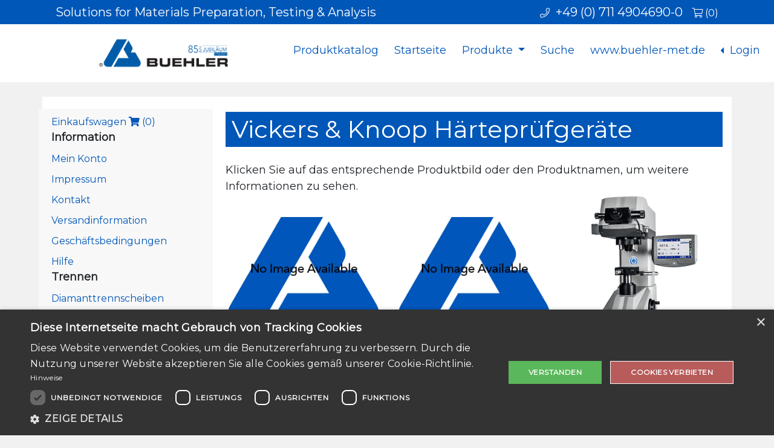

--- FILE ---
content_type: text/html; charset=UTF-8
request_url: https://www.metallographie.biz/product-list.php?pid=44
body_size: 6962
content:
<!DOCTYPE html>
<html>
<head>
	<!-- title and meta -->
	<meta content="text/html; charset=UTF-8" http-equiv="Content-Type" />
	<meta http-equiv="X-UA-Compatible" content="IE=edge">
	<meta name="viewport" content="width=device-width,initial-scale=1.0" />
	<meta name="RESOURCE-TYPE" content="DOCUMENT" />
	<meta name="REVISIT-AFTER" content="1 DAYS" />
	<meta name="RATING" content="GENERAL" />
	<meta name="ROBOTS" content="All" />
	<meta id="MetaRobots" name="ROBOTS" content="INDEX, FOLLOW" />
	<meta id="MetaCopyright" name="COPYRIGHT" content="www.metallographie.biz" />
	<!-- Favicon Code -->
	<link rel="apple-touch-icon" sizes="57x57" href="assets/images/favicon/apple-icon-57x57.png">
	<link rel="apple-touch-icon" sizes="60x60" href="assets/images/favicon/apple-icon-60x60.png">
	<link rel="apple-touch-icon" sizes="72x72" href="assets/images/favicon/apple-icon-72x72.png">
	<link rel="apple-touch-icon" sizes="76x76" href="assets/images/favicon/apple-icon-76x76.png">
	<link rel="apple-touch-icon" sizes="114x114" href="assets/images/favicon/apple-icon-114x114.png">
	<link rel="apple-touch-icon" sizes="120x120" href="assets/images/favicon/apple-icon-120x120.png">
	<link rel="apple-touch-icon" sizes="144x144" href="assets/images/favicon/apple-icon-144x144.png">
	<link rel="apple-touch-icon" sizes="152x152" href="assets/images/favicon/apple-icon-152x152.png">
	<link rel="apple-touch-icon" sizes="180x180" href="assets/images/favicon/apple-icon-180x180.png">
	<link rel="icon" type="image/png" sizes="192x192"  href="assets/images/favicon/android-icon-192x192.png">
	<link rel="icon" type="image/png" sizes="32x32" href="assets/images/favicon/favicon-32x32.png">
	<link rel="icon" type="image/png" sizes="96x96" href="assets/images/favicon/favicon-96x96.png">
	<link rel="icon" type="image/png" sizes="16x16" href="assets/images/favicon/favicon-16x16.png">
	<!-- sitelock verification -->
	<meta name="sitelock-site-verification" content="2481" />
	<!-- /site lock verification -->
	<meta name="msapplication-TileColor" content="">
	<meta name="msapplication-TileImage" content="assets/images/favicon/ms-icon-144x144.png">
	<meta name="theme-color" content="">
	<!-- End Favicon Code -->
	<meta name="description" content="FLANSCHE 35 MM SET OF 2 PCS" />
	<meta name="keywords" content="FLANSCHE 35 MM SET OF 2 PCS" />
	<link rel="canonical" href="https://www.metallographie.biz/product-list.php?pid=44"/>
	<link rel="alternate" hreflang="x-default" href="https://www.metallographie.biz/product-list.php?pid=44"/>
	<title>FLANSCHE 35 MM SET OF 2 PCS</title>
	<!--[if lt IE 9]>
        <script src="https://oss.maxcdn.com/libs/html5shiv/3.7.0/html5shiv.js"></script>
        <script src="https://oss.maxcdn.com/libs/respond.js/1.4.2/respond.min.js"></script>
	<![endif]-->
	<link rel="stylesheet" href="https://stackpath.bootstrapcdn.com/bootstrap/5.0.0-alpha2/css/bootstrap.min.css" integrity="sha384-DhY6onE6f3zzKbjUPRc2hOzGAdEf4/Dz+WJwBvEYL/lkkIsI3ihufq9hk9K4lVoK" crossorigin="anonymous">
	<!-- FontAwesome fremwork main css -->
	<link rel="stylesheet" href="https://pro.fontawesome.com/releases/v5.15.1/css/all.css" integrity="sha384-9ZfPnbegQSumzaE7mks2IYgHoayLtuto3AS6ieArECeaR8nCfliJVuLh/GaQ1gyM" crossorigin="anonymous">
	<!-- main css file -->
	<link rel="stylesheet" href="assets/css/style.css?v=1769284337">
	<!-- /main css file -->	
	<!-- Lightbox 2.7.1 code --> 
	<link href="assets/lightbox2.7.1/css/lightbox.css" rel="stylesheet" />
	<!-- Google Tag Manager -->
	<script>(function(w,d,s,l,i){w[l]=w[l]||[];w[l].push({'gtm.start':
	new Date().getTime(),event:'gtm.js'});var f=d.getElementsByTagName(s)[0],
	j=d.createElement(s),dl=l!='dataLayer'?'&l='+l:'';j.async=true;j.src=
	'https://www.googletagmanager.com/gtm.js?id='+i+dl;f.parentNode.insertBefore(j,f);
	})(window,document,'script','dataLayer','GTM-M5ZFDDJ');</script>
	<!-- End Google Tag Manager -->
</head><body>
<!-- Google Tag Manager (noscript) -->
<noscript><iframe src="https://www.googletagmanager.com/ns.html?id=GTM-M5ZFDDJ"
height="0" width="0" style="display:none;visibility:hidden"></iframe></noscript>
<!-- End Google Tag Manager (noscript) -->
<a href="javascript:" id="return-to-top"><i class="fas fa-chevron-up"></i></a>
<!-- 
<div id="loading">
	<div id="loading-center">
		<div id="loading-center-absolute">
			<div class="object" id="object_four"></div>
			<div class="object" id="object_three"></div>
			<div class="object" id="object_two"></div>
			<div class="object" id="object_one"></div>
		</div>
	</div>
</div>
 -->
<div class="stay">
	<div class="above-navbar">
		<div class="container">
			<div class="fl-right">
				<div class="flr-text">
					<i class="fal fa-phone"></i>&nbsp;&nbsp;+49 (0) 711 4904690-0&nbsp;&nbsp;
					<a href="cart.php">
						<i class="fal fa-shopping-cart"></i>&nbsp;<span class="cartnum">(0)</span>
					</a>
				</div>
			</div>
			<div class="fl-left disappear">
				<div class="fll-text">
					Solutions for Materials Preparation, Testing & Analysis
				</div>
			</div>
		</div>
	</div>
	<nav class="navbar fixed-top navbar-expand-lg" id="navbar" role="navigation">
		<button type="button" class="custom-toggler navbar-toggler" data-toggle="collapse" data-target="#nav-content" aria-controls="nav-content" aria-expanded="false" aria-label="Toggle navigation">
			<span class="navbar-toggler-icon"></span>
		</button>
		<div id="logo">
			<a href="/" class="navbar-brand">
				<img id="logo" class="img-fluid" src="assets/images/logos/4C-CMYK-BuehlerLogo_Horizontal-85-year-anniversay-DE-01.png" title="Buehler Celebrates 100 Years of Hardness with Wilson Logo" alt="Buehler Celebrates 100 Years of Hardness with Wilson Logo">
			</a>
		</div>
		<div class="collapse navbar-collapse justify-content-end" id="nav-content">
			<ul class="navbar-nav">
				<li class="nav-item">
					<a class="nav-link" href="https://www.calameo.com/buehler/read/0063932913c644bf9840d" target="_blank">
						Produktkatalog
					</a>
				</li>
				<li class="nav-item">
					<a class="page-scroll nav-link" href="/">
						Startseite
					</a>
				</li>
				<li class="nav-item dropdown">
					<a class="nav-link dropdown-toggle" href="#" id="navbarDropdownMenuLink" data-toggle="dropdown" aria-haspopup="true" aria-expanded="false">
						Produkte
					</a>
					<ul class="dropdown-menu" aria-labelledby="navbarDropdownMenuLink">
						<li>
							<a class="dropdown-item" href="trennen.php">Trennen</a>
							<hr />
						</li>
						<li>
							<a class="dropdown-item" href="einbetten.php">Einbetten</a>
							<hr />
						</li>
						<li>
							<a class="dropdown-item" href="schleifen-und-polieren.php">Schleifen und Polieren</a>
							<hr />
						</li>
						<li>
							<a class="dropdown-item" href="hardness-testing.php">Härteprüfung</a>
						</li>
					</ul>
				</li>
				<li class="nav-item">
					<a class="page-scroll nav-link" href="search.php">
						Suche
					</a>
				</li>
				<li class="nav-item">
					<a class="page-scroll nav-link" href="http://www.buehler.com/de" target="_blank">
						www.buehler-met.de
					</a>
				</li>
				<li class="nav-item dropdown dropleft">
								<a class="nav-link dropdown-toggle" href="#" id="navbarDropdownMenuLink" data-toggle="dropdown" aria-haspopup="true" aria-expanded="false">
									Login
								</a>
								<ul class="dropdown-menu" aria-labelledby="navbarDropdownMenuLink">
									<li>
										<a class="page-scroll nav-link" href="login.php">
											Anmeldung
										</a>
									</li>
									<li>
										<a class="page-scroll nav-link" href="registrierung-als-neukunde.php">
											Registrieren
										</a>
									</li>
								</ul>
							</li>			</ul>
		</div> 
		<!--- END CONTAINER -->
	</nav>
</div><div class="container bg-white">
	<div class="row">
		<div class="col-lg-12">
			<div class="row">
				<div class="col-lg-3 col-md-3 col-sm-12 whitebg">
					<ul class="plist">
						<div class="container">
		<div class="row">
			<div class="col-lg-12 mt-10">
				<a href="cart.php">
 					Einkaufswagen <i class="fa fa-shopping-cart" aria-hidden="true"></i>&nbsp;<span class="cartnum">(0)</span>
 				</a>
 				
 				<div class="font-18b">
 					Information
 				</div>
 				<li class="mt-10">
					<a href="mein-konto.php">
						Mein Konto
					</a>
				</li>
				<li class="mt-10">
					<a href="impressum.php">
						Impressum
					</a>
				</li>
				<li class="mt-10">
					<a href="kontakt.php">
						Kontakt
					</a>
				</li>
				<li class="mt-10">
					<a href="versandinformation.php">
						Versandinformation
					</a>
				</li>
				<li class="mt-10">
					<a href="geschaftsbedingungen.php">
						Geschäftsbedingungen
					</a>
				</li>
				<li class="mt-10">
					<a href="help.php">
						Hilfe
					</a>
				</li>
				<div class="font-18b">
					Trennen
				</div>
				<li class="mt-10">
						<a href="product-list.php?pid=6">Diamanttrennscheiben</a>
					</li><li class="mt-10">
						<a href="product-list.php?pid=7">Kühlmittel</a>
					</li><li class="mt-10">
						<a href="product-list.php?pid=8">Präzisionsschraubstöcke</a>
					</li><li class="mt-10">
						<a href="product-list.php?pid=3">Präzisionstrenner</a>
					</li><li class="mt-10">
						<a href="product-list.php?pid=4">Schraubstöcke</a>
					</li><li class="mt-10">
						<a href="product-list.php?pid=2">Trenngeräte</a>
					</li><li class="mt-10">
						<a href="product-list.php?pid=5">Trennscheiben</a>
					</li><li class="mt-10">
						<a href="product-list.php?pid=9">Umlauftank</a>
					</li><br>
				<div class="font-18b">
					Einbetten
				</div>
				<li class="mt-10">
						<a href="product-list.php?pid=14">Acrylsystem</a>
					</li><li class="mt-10">
						<a href="product-list.php?pid=13">Einbettmittel</a>
					</li><li class="mt-10">
						<a href="product-list.php?pid=11">Einbettpresse</a>
					</li><li class="mt-10">
						<a href="product-list.php?pid=15">Epoxidsystem</a>
					</li><li class="mt-10">
						<a href="product-list.php?pid=17">Fixierhilfe</a>
					</li><li class="mt-10">
						<a href="product-list.php?pid=18">Kalteinbettformen</a>
					</li><li class="mt-10">
						<a href="product-list.php?pid=12">Kalteinbettsysteme</a>
					</li><li class="mt-10">
						<a href="product-list.php?pid=16">Trennmittel</a>
					</li><li class="mt-10">
						<a href="product-list.php?pid=19">Zubehör zum Einbetten</a>
					</li><br>
				<div class="font-18b">
					Schleifen und Polieren
				</div>
				<li class="mt-10">
						<a href="product-list.php?pid=32">Aluminiumoxidsuspensionen und -pulver</a>
					</li><li class="mt-10">
						<a href="product-list.php?pid=35">Arbeitsscheiben</a>
					</li><li class="mt-10">
						<a href="product-list.php?pid=29">Diamantschleifscheiben</a>
					</li><li class="mt-10">
						<a href="product-list.php?pid=31">Diamantsuspensionen & -pasten</a>
					</li><li class="mt-10">
						<a href="product-list.php?pid=24">Dosiersystem</a>
					</li><li class="mt-10">
						<a href="product-list.php?pid=26">EnvironMet Filtrationssystem</a>
					</li><li class="mt-10">
						<a href="product-list.php?pid=21">Planschleifgerät</a>
					</li><li class="mt-10">
						<a href="product-list.php?pid=27">Planschleifsteine</a>
					</li><li class="mt-10">
						<a href="product-list.php?pid=30">Poliertücher</a>
					</li><li class="mt-10">
						<a href="product-list.php?pid=34">Probenhalter</a>
					</li><li class="mt-10">
						<a href="product-list.php?pid=22">Schleif- und Poliergerät</a>
					</li><li class="mt-10">
						<a href="product-list.php?pid=28">Siliziumkarbid-Schleifpapier</a>
					</li><li class="mt-10">
						<a href="product-list.php?pid=23">Vibrationspoliergerät</a>
					</li><li class="mt-10">
						<a href="product-list.php?pid=33">Zubehör für Schleif- und Poliergeräte</a>
					</li><br>
				<div class="font-18b">
					Härteprüfung & Bildgebung<br>
				</div>
				<li class="mt-10">
						<a href="product-list.php?pid=45">Brinell Härteprüfgeräte</a>
					</li><li class="mt-10">
						<a href="product-list.php?pid=48">Härteprüftestblöcke</a>
					</li><li class="mt-10">
						<a href="product-list.php?pid=49">Härteprüfzubehör</a>
					</li><li class="mt-10">
						<a href="product-list.php?pid=40">Mikroskop</a>
					</li><li class="mt-10">
						<a href="product-list.php?pid=41">Mikroskopzubehör</a>
					</li><li class="mt-10">
						<a href="product-list.php?pid=43">Rockwell Härteprüfgeräte</a>
					</li><li class="mt-10">
						<a href="product-list.php?pid=39">Software</a>
					</li><li class="mt-10">
						<a href="product-list.php?pid=46">Universalhärteprüfgeräte</a>
					</li><li class="mt-10">
						<a href="product-list.php?pid=44">Vickers & Knoop Härteprüfgeräte</a>
					</li><br>
				<div class="font-18b">
					Ausverkauf
				</div>
				<li class="mt-10">
						<a href="product-list.php?pid=99">Räumungsprodukte</a>
					</li>
			</div>
		</div>
	</div>					</ul>
				</div>
				<div class="col-lg-9 col-md-9 col-sm-12">
					<div class="container">
						<div class="row mt-25">
							<div class="col-lg-12">
								<h1 class="prod-info-head">
									Vickers & Knoop Härteprüfgeräte								</h1>
							</div>
						</div>
						<div class="row">
							<div class="col-lg-12">
								<div class="mt-25 font-18">
									Klicken Sie auf das entsprechende Produktbild oder den Produktnamen, um weitere Informationen zu sehen.
								</div>
							</div>
						</div>
						<div class="row" id="">
							<div class="col-lg-4 col-md-6 col-sm-12 min-hei-400 mx-auto text-center">
							<div>
								<a href="product-information.php?pid=9170506">
									<img src="assets/images/products/no-image.jpg" class="img-fluid" alt="VH1000 XY Stage w/ Analog Micrometers" title="VH1000 XY Stage w/ Analog Micrometers">
								</a>
							</div>
							<div class="prod-page-text-box">
								<a href="product-information.php?pid=9170506"><b>9170506</b></a><br />
								VH1000 XY Stage w/ Analog Micrometers<br />
								<a href="https://www.buehler.com/buehler-request-a-quote-germany.php" target="_blank">
											<button type="submit" class="btn bblue cwhite">
												Angebotsanfrage
											</button>
										</a> 
							</div>
						</div><div class="col-lg-4 col-md-6 col-sm-12 min-hei-400 mx-auto text-center">
							<div>
								<a href="product-information.php?pid=9170507">
									<img src="assets/images/products/no-image.jpg" class="img-fluid" alt="VH1000 XY Stage w/ Digital Micrometers (19mm pin)" title="VH1000 XY Stage w/ Digital Micrometers (19mm pin)">
								</a>
							</div>
							<div class="prod-page-text-box">
								<a href="product-information.php?pid=9170507"><b>9170507</b></a><br />
								VH1000 XY Stage w/ Digital Micrometers (19mm pin)<br />
								<a href="https://www.buehler.com/buehler-request-a-quote-germany.php" target="_blank">
											<button type="submit" class="btn bblue cwhite">
												Angebotsanfrage
											</button>
										</a> 
							</div>
						</div><div class="col-lg-4 col-md-6 col-sm-12 min-hei-400 mx-auto text-center">
							<div>
								<a href="product-information.php?pid=W1102D01">
									<img src="assets/images/products/VH1102-1202.png" class="img-fluid" alt="VH1102 Vickers w/ Analog Stage" title="VH1102 Vickers w/ Analog Stage">
								</a>
							</div>
							<div class="prod-page-text-box">
								<a href="product-information.php?pid=W1102D01"><b>W1102D01</b></a><br />
								VH1102 Vickers w/ Analog Stage<br />
								<a href="https://www.buehler.com/buehler-request-a-quote-germany.php" target="_blank">
											<button type="submit" class="btn bblue cwhite">
												Angebotsanfrage
											</button>
										</a> 
							</div>
						</div><div class="col-lg-4 col-md-6 col-sm-12 min-hei-400 mx-auto text-center">
							<div>
								<a href="product-information.php?pid=W1102D03">
									<img src="assets/images/products/VH1102-1202.png" class="img-fluid" alt="VH1102 Vickers w/ Digital Stage" title="VH1102 Vickers w/ Digital Stage">
								</a>
							</div>
							<div class="prod-page-text-box">
								<a href="product-information.php?pid=W1102D03"><b>W1102D03</b></a><br />
								VH1102 Vickers w/ Digital Stage<br />
								<a href="https://www.buehler.com/buehler-request-a-quote-germany.php" target="_blank">
											<button type="submit" class="btn bblue cwhite">
												Angebotsanfrage
											</button>
										</a> 
							</div>
						</div><div class="col-lg-4 col-md-6 col-sm-12 min-hei-400 mx-auto text-center">
							<div>
								<a href="product-information.php?pid=W1102D31">
									<img src="assets/images/products/VH1102-1202.png" class="img-fluid" alt="VH1102 Vickers w/ DiaMet Manual and Analog Stage" title="VH1102 Vickers w/ DiaMet Manual and Analog Stage">
								</a>
							</div>
							<div class="prod-page-text-box">
								<a href="product-information.php?pid=W1102D31"><b>W1102D31</b></a><br />
								VH1102 Vickers w/ DiaMet Manual and Analog Stage<br />
								<a href="https://www.buehler.com/buehler-request-a-quote-germany.php" target="_blank">
											<button type="submit" class="btn bblue cwhite">
												Angebotsanfrage
											</button>
										</a> 
							</div>
						</div><div class="col-lg-4 col-md-6 col-sm-12 min-hei-400 mx-auto text-center">
							<div>
								<a href="product-information.php?pid=W1102D33">
									<img src="assets/images/products/VH1102-1202.png" class="img-fluid" alt="VH1102 Vickers w/ DiaMet Manual and Digital Stage" title="VH1102 Vickers w/ DiaMet Manual and Digital Stage">
								</a>
							</div>
							<div class="prod-page-text-box">
								<a href="product-information.php?pid=W1102D33"><b>W1102D33</b></a><br />
								VH1102 Vickers w/ DiaMet Manual and Digital Stage<br />
								<a href="https://www.buehler.com/buehler-request-a-quote-germany.php" target="_blank">
											<button type="submit" class="btn bblue cwhite">
												Angebotsanfrage
											</button>
										</a> 
							</div>
						</div><div class="col-lg-4 col-md-6 col-sm-12 min-hei-400 mx-auto text-center">
							<div>
								<a href="product-information.php?pid=W1102D35">
									<img src="assets/images/products/VH1102-1202.png" class="img-fluid" alt="VH1102 Vickers w/ DiaMet Semi-Automatic" title="VH1102 Vickers w/ DiaMet Semi-Automatic">
								</a>
							</div>
							<div class="prod-page-text-box">
								<a href="product-information.php?pid=W1102D35"><b>W1102D35</b></a><br />
								VH1102 Vickers w/ DiaMet Semi-Automatic<br />
								<a href="https://www.buehler.com/buehler-request-a-quote-germany.php" target="_blank">
											<button type="submit" class="btn bblue cwhite">
												Angebotsanfrage
											</button>
										</a> 
							</div>
						</div><div class="col-lg-4 col-md-6 col-sm-12 min-hei-400 mx-auto text-center">
							<div>
								<a href="product-information.php?pid=W1102D37">
									<img src="assets/images/products/VH1102-1202.png" class="img-fluid" alt="VH1102 Vickers w/ DiaMet Full-Automatic" title="VH1102 Vickers w/ DiaMet Full-Automatic">
								</a>
							</div>
							<div class="prod-page-text-box">
								<a href="product-information.php?pid=W1102D37"><b>W1102D37</b></a><br />
								VH1102 Vickers w/ DiaMet Full-Automatic<br />
								<a href="https://www.buehler.com/buehler-request-a-quote-germany.php" target="_blank">
											<button type="submit" class="btn bblue cwhite">
												Angebotsanfrage
											</button>
										</a> 
							</div>
						</div><div class="col-lg-4 col-md-6 col-sm-12 min-hei-400 mx-auto text-center">
							<div>
								<a href="product-information.php?pid=W1102D45">
									<img src="assets/images/products/VH1102-1202.png" class="img-fluid" alt="VH1102 Vickers w/ DiaMet Enterprise" title="VH1102 Vickers w/ DiaMet Enterprise">
								</a>
							</div>
							<div class="prod-page-text-box">
								<a href="product-information.php?pid=W1102D45"><b>W1102D45</b></a><br />
								VH1102 Vickers w/ DiaMet Enterprise<br />
								<a href="https://www.buehler.com/buehler-request-a-quote-germany.php" target="_blank">
											<button type="submit" class="btn bblue cwhite">
												Angebotsanfrage
											</button>
										</a> 
							</div>
						</div><div class="col-lg-4 col-md-6 col-sm-12 min-hei-400 mx-auto text-center">
							<div>
								<a href="product-information.php?pid=W1151">
									<img src="assets/images/products/VH1150.png" class="img-fluid" alt="VH1150 Vickers Hardness Tester" title="VH1150 Vickers Hardness Tester">
								</a>
							</div>
							<div class="prod-page-text-box">
								<a href="product-information.php?pid=W1151"><b>W1151</b></a><br />
								VH1150 Vickers Hardness Tester<br />
								<a href="https://www.buehler.com/buehler-request-a-quote-germany.php" target="_blank">
											<button type="submit" class="btn bblue cwhite">
												Angebotsanfrage
											</button>
										</a> 
							</div>
						</div><div class="col-lg-4 col-md-6 col-sm-12 min-hei-400 mx-auto text-center">
							<div>
								<a href="product-information.php?pid=W1151D31">
									<img src="assets/images/products/VH1150.png" class="img-fluid" alt="VH1150 with DiaMet Basic and analogue XY stage" title="VH1150 with DiaMet Basic and analogue XY stage">
								</a>
							</div>
							<div class="prod-page-text-box">
								<a href="product-information.php?pid=W1151D31"><b>W1151D31</b></a><br />
								VH1150 with DiaMet Basic and analogue XY stage<br />
								<a href="https://www.buehler.com/buehler-request-a-quote-germany.php" target="_blank">
											<button type="submit" class="btn bblue cwhite">
												Angebotsanfrage
											</button>
										</a> 
							</div>
						</div><div class="col-lg-4 col-md-6 col-sm-12 min-hei-400 mx-auto text-center">
							<div>
								<a href="product-information.php?pid=W1151D33">
									<img src="assets/images/products/VH1150.png" class="img-fluid" alt="VH1150 with DiaMet Basic and digital XY stage" title="VH1150 with DiaMet Basic and digital XY stage">
								</a>
							</div>
							<div class="prod-page-text-box">
								<a href="product-information.php?pid=W1151D33"><b>W1151D33</b></a><br />
								VH1150 with DiaMet Basic and digital XY stage<br />
								<a href="https://www.buehler.com/buehler-request-a-quote-germany.php" target="_blank">
											<button type="submit" class="btn bblue cwhite">
												Angebotsanfrage
											</button>
										</a> 
							</div>
						</div><div class="col-lg-4 col-md-6 col-sm-12 min-hei-400 mx-auto text-center">
							<div>
								<a href="product-information.php?pid=W1151D35">
									<img src="assets/images/products/VH1150.png" class="img-fluid" alt="VH1150 with DiaMet Semi-Automatic" title="VH1150 with DiaMet Semi-Automatic">
								</a>
							</div>
							<div class="prod-page-text-box">
								<a href="product-information.php?pid=W1151D35"><b>W1151D35</b></a><br />
								VH1150 with DiaMet Semi-Automatic<br />
								<a href="https://www.buehler.com/buehler-request-a-quote-germany.php" target="_blank">
											<button type="submit" class="btn bblue cwhite">
												Angebotsanfrage
											</button>
										</a> 
							</div>
						</div><div class="col-lg-4 col-md-6 col-sm-12 min-hei-400 mx-auto text-center">
							<div>
								<a href="product-information.php?pid=W1202D01">
									<img src="assets/images/products/VH1102-1202.png" class="img-fluid" alt="VH1202 Vickers &amp; Knoop w/ Analog Stage" title="VH1202 Vickers &amp; Knoop w/ Analog Stage">
								</a>
							</div>
							<div class="prod-page-text-box">
								<a href="product-information.php?pid=W1202D01"><b>W1202D01</b></a><br />
								VH1202 Vickers &amp; Knoop w/ Analog Stage<br />
								<a href="https://www.buehler.com/buehler-request-a-quote-germany.php" target="_blank">
											<button type="submit" class="btn bblue cwhite">
												Angebotsanfrage
											</button>
										</a> 
							</div>
						</div><div class="col-lg-4 col-md-6 col-sm-12 min-hei-400 mx-auto text-center">
							<div>
								<a href="product-information.php?pid=W1202D03">
									<img src="assets/images/products/VH1102-1202.png" class="img-fluid" alt="VH1202 Vickers &amp; Knoop w/ Digital Stage" title="VH1202 Vickers &amp; Knoop w/ Digital Stage">
								</a>
							</div>
							<div class="prod-page-text-box">
								<a href="product-information.php?pid=W1202D03"><b>W1202D03</b></a><br />
								VH1202 Vickers &amp; Knoop w/ Digital Stage<br />
								<a href="https://www.buehler.com/buehler-request-a-quote-germany.php" target="_blank">
											<button type="submit" class="btn bblue cwhite">
												Angebotsanfrage
											</button>
										</a> 
							</div>
						</div><div class="col-lg-4 col-md-6 col-sm-12 min-hei-400 mx-auto text-center">
							<div>
								<a href="product-information.php?pid=W1202D31">
									<img src="assets/images/products/VH1102-1202.png" class="img-fluid" alt="VH1202 HV &amp; HK, DiaMet Manual, Analog Stage" title="VH1202 HV &amp; HK, DiaMet Manual, Analog Stage">
								</a>
							</div>
							<div class="prod-page-text-box">
								<a href="product-information.php?pid=W1202D31"><b>W1202D31</b></a><br />
								VH1202 HV &amp; HK, DiaMet Manual, Analog Stage<br />
								<a href="https://www.buehler.com/buehler-request-a-quote-germany.php" target="_blank">
											<button type="submit" class="btn bblue cwhite">
												Angebotsanfrage
											</button>
										</a> 
							</div>
						</div><div class="col-lg-4 col-md-6 col-sm-12 min-hei-400 mx-auto text-center">
							<div>
								<a href="product-information.php?pid=W1202D33">
									<img src="assets/images/products/VH1102-1202.png" class="img-fluid" alt="VH1202 HV &amp; HK, DiaMet Manual, Digital Stage" title="VH1202 HV &amp; HK, DiaMet Manual, Digital Stage">
								</a>
							</div>
							<div class="prod-page-text-box">
								<a href="product-information.php?pid=W1202D33"><b>W1202D33</b></a><br />
								VH1202 HV &amp; HK, DiaMet Manual, Digital Stage<br />
								<a href="https://www.buehler.com/buehler-request-a-quote-germany.php" target="_blank">
											<button type="submit" class="btn bblue cwhite">
												Angebotsanfrage
											</button>
										</a> 
							</div>
						</div><div class="col-lg-4 col-md-6 col-sm-12 min-hei-400 mx-auto text-center">
							<div>
								<a href="product-information.php?pid=W1202D35">
									<img src="assets/images/products/VH1102-1202.png" class="img-fluid" alt="VH1202 Vickers &amp; Knoop w/ DiaMet Semi-Automatic" title="VH1202 Vickers &amp; Knoop w/ DiaMet Semi-Automatic">
								</a>
							</div>
							<div class="prod-page-text-box">
								<a href="product-information.php?pid=W1202D35"><b>W1202D35</b></a><br />
								VH1202 Vickers &amp; Knoop w/ DiaMet Semi-Automatic<br />
								<a href="https://www.buehler.com/buehler-request-a-quote-germany.php" target="_blank">
											<button type="submit" class="btn bblue cwhite">
												Angebotsanfrage
											</button>
										</a> 
							</div>
						</div><div class="col-lg-4 col-md-6 col-sm-12 min-hei-400 mx-auto text-center">
							<div>
								<a href="product-information.php?pid=W1202D37">
									<img src="assets/images/products/VH1102-1202.png" class="img-fluid" alt="VH1202 Vickers &amp; Knoop w/ DiaMet Full-Automatic" title="VH1202 Vickers &amp; Knoop w/ DiaMet Full-Automatic">
								</a>
							</div>
							<div class="prod-page-text-box">
								<a href="product-information.php?pid=W1202D37"><b>W1202D37</b></a><br />
								VH1202 Vickers &amp; Knoop w/ DiaMet Full-Automatic<br />
								<a href="https://www.buehler.com/buehler-request-a-quote-germany.php" target="_blank">
											<button type="submit" class="btn bblue cwhite">
												Angebotsanfrage
											</button>
										</a> 
							</div>
						</div><div class="col-lg-4 col-md-6 col-sm-12 min-hei-400 mx-auto text-center">
							<div>
								<a href="product-information.php?pid=W1202D45">
									<img src="assets/images/products/VH1102-1202.png" class="img-fluid" alt="VH1202 Vickers &amp; Knoop w/ DiaMet Enterprise" title="VH1202 Vickers &amp; Knoop w/ DiaMet Enterprise">
								</a>
							</div>
							<div class="prod-page-text-box">
								<a href="product-information.php?pid=W1202D45"><b>W1202D45</b></a><br />
								VH1202 Vickers &amp; Knoop w/ DiaMet Enterprise<br />
								<a href="https://www.buehler.com/buehler-request-a-quote-germany.php" target="_blank">
											<button type="submit" class="btn bblue cwhite">
												Angebotsanfrage
											</button>
										</a> 
							</div>
						</div><div class="col-lg-4 col-md-6 col-sm-12 min-hei-400 mx-auto text-center">
							<div>
								<a href="product-information.php?pid=W3100A05">
									<img src="assets/images/products/W3100A05_vh31003300-diamet-full-automatic-scan-template.png" class="img-fluid" alt="VH3100/3300 DiaMet Full-Automatic, Scan &amp; Template" title="VH3100/3300 DiaMet Full-Automatic, Scan &amp; Template">
								</a>
							</div>
							<div class="prod-page-text-box">
								<a href="product-information.php?pid=W3100A05"><b>W3100A05</b></a><br />
								VH3100/3300 DiaMet Full-Automatic, Scan &amp; Template<br />
								<a href="https://www.buehler.com/buehler-request-a-quote-germany.php" target="_blank">
											<button type="submit" class="btn bblue cwhite">
												Angebotsanfrage
											</button>
										</a> 
							</div>
						</div><div class="col-lg-4 col-md-6 col-sm-12 min-hei-400 mx-auto text-center">
							<div>
								<a href="product-information.php?pid=W3100A06">
									<img src="assets/images/products/W3100A06_vh31003300-diamet-full-automatic-scan-mapping.png" class="img-fluid" alt="VH3100/3300 DiaMet Full-Automatic, Scan &amp; Mapping" title="VH3100/3300 DiaMet Full-Automatic, Scan &amp; Mapping">
								</a>
							</div>
							<div class="prod-page-text-box">
								<a href="product-information.php?pid=W3100A06"><b>W3100A06</b></a><br />
								VH3100/3300 DiaMet Full-Automatic, Scan &amp; Mapping<br />
								<a href="https://www.buehler.com/buehler-request-a-quote-germany.php" target="_blank">
											<button type="submit" class="btn bblue cwhite">
												Angebotsanfrage
											</button>
										</a> 
							</div>
						</div><div class="col-lg-4 col-md-6 col-sm-12 min-hei-400 mx-auto text-center">
							<div>
								<a href="product-information.php?pid=W3100A15">
									<img src="assets/images/products/W3100A15_vh31003300-diamet-enterprise.png" class="img-fluid" alt="VH3100/3300 DiaMet Enterprise" title="VH3100/3300 DiaMet Enterprise">
								</a>
							</div>
							<div class="prod-page-text-box">
								<a href="product-information.php?pid=W3100A15"><b>W3100A15</b></a><br />
								VH3100/3300 DiaMet Enterprise<br />
								<a href="https://www.buehler.com/buehler-request-a-quote-germany.php" target="_blank">
											<button type="submit" class="btn bblue cwhite">
												Angebotsanfrage
											</button>
										</a> 
							</div>
						</div><div class="col-lg-4 col-md-6 col-sm-12 min-hei-400 mx-auto text-center">
							<div>
								<a href="product-information.php?pid=W3100C02">
									<img src="assets/images/products/VH3100.png" class="img-fluid" alt="VH3100, High Speed Stage" title="VH3100, High Speed Stage">
								</a>
							</div>
							<div class="prod-page-text-box">
								<a href="product-information.php?pid=W3100C02"><b>W3100C02</b></a><br />
								VH3100, High Speed Stage<br />
								<a href="https://www.buehler.com/buehler-request-a-quote-germany.php" target="_blank">
											<button type="submit" class="btn bblue cwhite">
												Angebotsanfrage
											</button>
										</a> 
							</div>
						</div><div class="col-lg-4 col-md-6 col-sm-12 min-hei-400 mx-auto text-center">
							<div>
								<a href="product-information.php?pid=W3100E02">
									<img src="assets/images/products/VH3100.png" class="img-fluid" alt="VH3100 Integrated Loadcell, 10kg" title="VH3100 Integrated Loadcell, 10kg">
								</a>
							</div>
							<div class="prod-page-text-box">
								<a href="product-information.php?pid=W3100E02"><b>W3100E02</b></a><br />
								VH3100 Integrated Loadcell, 10kg<br />
								<a href="https://www.buehler.com/buehler-request-a-quote-germany.php" target="_blank">
											<button type="submit" class="btn bblue cwhite">
												Angebotsanfrage
											</button>
										</a> 
							</div>
						</div><div class="col-lg-4 col-md-6 col-sm-12 min-hei-400 mx-auto text-center">
							<div>
								<a href="product-information.php?pid=W3100G01">
									<img src="assets/images/products/VH3100.png" class="img-fluid" alt="VH3100 Standard Fixed Mounted Indenter Holder" title="VH3100 Standard Fixed Mounted Indenter Holder">
								</a>
							</div>
							<div class="prod-page-text-box">
								<a href="product-information.php?pid=W3100G01"><b>W3100G01</b></a><br />
								VH3100 Standard Fixed Mounted Indenter Holder<br />
								<a href="login.php?page=product-information.php?pid=44">
										<button type="submit" class="btn bblue cwhite">
											[Login für Preis]
										</button>
									</a> 
							</div>
						</div><div class="col-lg-4 col-md-6 col-sm-12 min-hei-400 mx-auto text-center">
							<div>
								<a href="product-information.php?pid=W3100G02">
									<img src="assets/images/products/VH3100.png" class="img-fluid" alt="VH3100 Snap Grip Indenter Holder" title="VH3100 Snap Grip Indenter Holder">
								</a>
							</div>
							<div class="prod-page-text-box">
								<a href="product-information.php?pid=W3100G02"><b>W3100G02</b></a><br />
								VH3100 Snap Grip Indenter Holder<br />
								<a href="login.php?page=product-information.php?pid=44">
										<button type="submit" class="btn bblue cwhite">
											[Login für Preis]
										</button>
									</a> 
							</div>
						</div><div class="col-lg-4 col-md-6 col-sm-12 min-hei-400 mx-auto text-center">
							<div>
								<a href="product-information.php?pid=W3100G02A">
									<img src="assets/images/products/VH3100.png" class="img-fluid" alt="VH3100 Snap Grip Additional Indenter Holder" title="VH3100 Snap Grip Additional Indenter Holder">
								</a>
							</div>
							<div class="prod-page-text-box">
								<a href="product-information.php?pid=W3100G02A"><b>W3100G02A</b></a><br />
								VH3100 Snap Grip Additional Indenter Holder<br />
								<a href="login.php?page=product-information.php?pid=44">
										<button type="submit" class="btn bblue cwhite">
											[Login für Preis]
										</button>
									</a> 
							</div>
						</div><div class="col-lg-4 col-md-6 col-sm-12 min-hei-400 mx-auto text-center">
							<div>
								<a href="product-information.php?pid=W3111">
									<img src="assets/images/products/VH3100.png" class="img-fluid" alt="VH3100, Main Unit" title="VH3100, Main Unit">
								</a>
							</div>
							<div class="prod-page-text-box">
								<a href="product-information.php?pid=W3111"><b>W3111</b></a><br />
								VH3100, Main Unit<br />
								<a href="https://www.buehler.com/buehler-request-a-quote-germany.php" target="_blank">
											<button type="submit" class="btn bblue cwhite">
												Angebotsanfrage
											</button>
										</a> 
							</div>
						</div><div class="col-lg-4 col-md-6 col-sm-12 min-hei-400 mx-auto text-center">
							<div>
								<a href="product-information.php?pid=W3200E02">
									<img src="assets/images/products/VH3300_front-view-no-monitor.png" class="img-fluid" alt="VH3300 Loadcell, 0.1 - 10kgf" title="VH3300 Loadcell, 0.1 - 10kgf">
								</a>
							</div>
							<div class="prod-page-text-box">
								<a href="product-information.php?pid=W3200E02"><b>W3200E02</b></a><br />
								VH3300 Loadcell, 0.1 - 10kgf<br />
								<a href="https://www.buehler.com/buehler-request-a-quote-germany.php" target="_blank">
											<button type="submit" class="btn bblue cwhite">
												Angebotsanfrage
											</button>
										</a> 
							</div>
						</div><div class="col-lg-4 col-md-6 col-sm-12 min-hei-400 mx-auto text-center">
							<div>
								<a href="product-information.php?pid=W3200E04">
									<img src="assets/images/products/VH3300_front-view-no-monitor.png" class="img-fluid" alt="VH3300 Loadcell, 0.5 - 50kgf" title="VH3300 Loadcell, 0.5 - 50kgf">
								</a>
							</div>
							<div class="prod-page-text-box">
								<a href="product-information.php?pid=W3200E04"><b>W3200E04</b></a><br />
								VH3300 Loadcell, 0.5 - 50kgf<br />
								<a href="https://www.buehler.com/buehler-request-a-quote-germany.php" target="_blank">
											<button type="submit" class="btn bblue cwhite">
												Angebotsanfrage
											</button>
										</a> 
							</div>
						</div><div class="col-lg-4 col-md-6 col-sm-12 min-hei-400 mx-auto text-center">
							<div>
								<a href="product-information.php?pid=W3200F01">
									<img src="assets/images/products/VH3300_front-view-no-monitor.png" class="img-fluid" alt="VH3300 Overview Optic" title="VH3300 Overview Optic">
								</a>
							</div>
							<div class="prod-page-text-box">
								<a href="product-information.php?pid=W3200F01"><b>W3200F01</b></a><br />
								VH3300 Overview Optic<br />
								<a href="https://www.buehler.com/buehler-request-a-quote-germany.php" target="_blank">
											<button type="submit" class="btn bblue cwhite">
												Angebotsanfrage
											</button>
										</a> 
							</div>
						</div><div class="col-lg-4 col-md-6 col-sm-12 min-hei-400 mx-auto text-center">
							<div>
								<a href="product-information.php?pid=W3210">
									<img src="assets/images/products/VH3300_front-view-no-monitor.png" class="img-fluid" alt="VH3300, Main Unit" title="VH3300, Main Unit">
								</a>
							</div>
							<div class="prod-page-text-box">
								<a href="product-information.php?pid=W3210"><b>W3210</b></a><br />
								VH3300, Main Unit<br />
								<a href="https://www.buehler.com/buehler-request-a-quote-germany.php" target="_blank">
											<button type="submit" class="btn bblue cwhite">
												Angebotsanfrage
											</button>
										</a> 
							</div>
						</div>						</div>
					</div>
				</div>
			</div>
		</div>
	</div>
</div>
<div class="foot">
	<div class="footer">
		<div class="footer-top">
			<ul class="footer-menu">
				<li>
					<a href="cart.php">
						Einkaufswagen
					</a>
				</li>
				<li>
					<a href="mein-konto.php">
						Mein Konto
					</a>
				</li>
				<li>
					<a href="kontakt.php">
						Kontakt
					</a>
				</li>
				<li>
					<a href="versandinformation.php">
						Versandinformation
					</a>
				</li>
				<li>
					<a href="privacy-statement.php">
						Datenschutzerklärung
					</a>
				</li>
				<li>
					<a href="impressum.php">
						Impressum
					</a>
				</li>
				<li>
					<a href="reset-password.php">
						Passwort zurücksetzen
					</a>
				</li>
			</ul>
		</div>
		<div class="footer-second">
			<div class="text-center">
				Alle Bedenken im Zusammenhang mit unserer Lieferkette können anonym über die vertrauliche <a style="text-decoration: underline;" href="https://secure.ethicspoint.com/domain/media/de/gui/29350/index.html" target="_blank">Ethik-Hotline von ITW gemeldet werden</a>.
			</div>
			Alle Preise zzgl. MwSt. und zzgl. Versandkosten (siehe <a href="versandinformation.php">Versandinformation</a>)<br>
			Phone: +49 (0) 711 4904690-0  Fax: +49 (0) 711 4904690-13<br>
			ITW Test & Measurement GmbH<br>Meisenweg 35 | 70771<br> Leinfelden-Echterdingen, Germany<br />
			&copy; 2026 - <a href="https://www.buehler.com/de/" target="_blank">https://www.buehler.com/de/</a>		</div>
	</div>
</div><!-- Latest compiled and minified JavaScript -->
<script src="https://code.jquery.com/jquery-3.4.0.js" integrity="sha256-DYZMCC8HTC+QDr5QNaIcfR7VSPtcISykd+6eSmBW5qo=" crossorigin="anonymous"></script>
<script src="https://cdn.jsdelivr.net/npm/popper.js@1.16.1/dist/umd/popper.min.js" integrity="sha384-9/reFTGAW83EW2RDu2S0VKaIzap3H66lZH81PoYlFhbGU+6BZp6G7niu735Sk7lN" crossorigin="anonymous"></script>
<script src="https://stackpath.bootstrapcdn.com/bootstrap/5.0.0-alpha2/js/bootstrap.min.js" integrity="sha384-5h4UG+6GOuV9qXh6HqOLwZMY4mnLPraeTrjT5v07o347pj6IkfuoASuGBhfDsp3d" crossorigin="anonymous"></script>
<script>
// Example starter JavaScript for disabling form submissions if there are invalid fields
(function() {
  'use strict';
  window.addEventListener('load', function() {
    // Fetch all the forms we want to apply custom Bootstrap validation styles to
    var forms = document.getElementsByClassName('needs-validation');
    // Loop over them and prevent submission
    var validation = Array.prototype.filter.call(forms, function(form) {
      form.addEventListener('submit', function(event) {
        if (form.checkValidity() === false) {
          event.preventDefault();
          event.stopPropagation();
        }
        form.classList.add('was-validated');
      }, false);
    });
  }, false);
})();

$(document).ready(function(){
  // Add smooth scrolling to all links
  $("#one, #two, #three, #four, #five, #six, #seven, #eight, #nine, #ten, #eleven, #twelve, #thirteen, #fourteen, #fifteen, #sixteen, #seventeen, #eighteen, #nineteen, #twenty, #twentyone, #twentytwo, #twentythree, #twentyfour, #twentyfive, #twentysix, #twentyseven, #twentyeight, #twentynine, #thirty, #thirtyone, #thirtytwo, #thirtythree, #thirtyfour, #thirtyfive, #thirtysix, #thirtyseven, #thirtyeight, #thirtynine, #fourty, #fourtyone, #fourtytwo, #fourtythree").on('click', function(event) {

    // Make sure this.hash has a value before overriding default behavior
    if (this.hash !== "") {
      // Prevent default anchor click behavior
      event.preventDefault();

    // Store hash
    var hash = this.hash;
	var $this           = $(this);
    var elAttr		= $this.attr('href');
	var offset		= ($this.attr('data-offset') ? $this.attr('data-offset') : 0);
	var fixedTop	= $('.navbar.fixed-top');
    if (fixedTop && fixedTop.length){
		offset = fixedTop.outerHeight();
    }
      // Using jQuery's animate() method to add smooth page scroll
      // The optional number (800) specifies the number of milliseconds it takes to scroll to the specified area
      $('html, body').animate({
        scrollTop: $(elAttr).offset().top - offset
      }, 800, function(){

        // Add hash (#) to URL when done scrolling (default click behavior)
       // window.location.hash = hash;
      });
    } // End if
  });
});

// tooltip
$(document).ready(function () {
  $('[data-toggle="tooltip"]').tooltip();
});

// ======== SCROLL TO TOP ========
$(window).scroll(function() {
	if ($(this).scrollTop() >= 450) {
		$('#return-to-top').fadeIn(200);
	} else {
		$('#return-to-top').fadeOut(200);
	}
});
$('#return-to-top').click(function() {
	$('body,html').animate({
		scrollTop : 0
	}, 500);
});

$('#spam_entered').blur(function() {
	if ($('#spam_check').val() == $('#spam_entered').val()) {
		return true;
	} else {
		alert('Die Spam-Prüfung ist falsch.');
	}
});

// When the user scrolls down 80px from the top of the document, resize the navbar's padding and the logo's font size
window.onscroll = function() {scrollFunction()};
function scrollFunction() {
	if (document.body.scrollTop > 80 || document.documentElement.scrollTop > 80) {
		document.getElementById("navbar").style.padding = "0px 0px";
		document.getElementById("logo").style.width = "150px";
	} else {
		document.getElementById("navbar").style.padding = "10px 10px";
		document.getElementById("logo").style.width = "288px";
	}
}

$(window).scroll(function() {
	if ($(window).scrollTop() > 80) {
		$('#navbar').addClass('floatingNav');
	} else {
		$('#navbar').removeClass('floatingNav');
	}
});
			
	
$(document).on('click','.navbar-collapse.in',function(e) {
	if( $(e.target).is('a') && $(e.target).attr('class') != 'dropdown-toggle' ) {
		$(this).collapse('hide');
	}
});

$('.carousel').carousel()
</script>
</body>
</html>